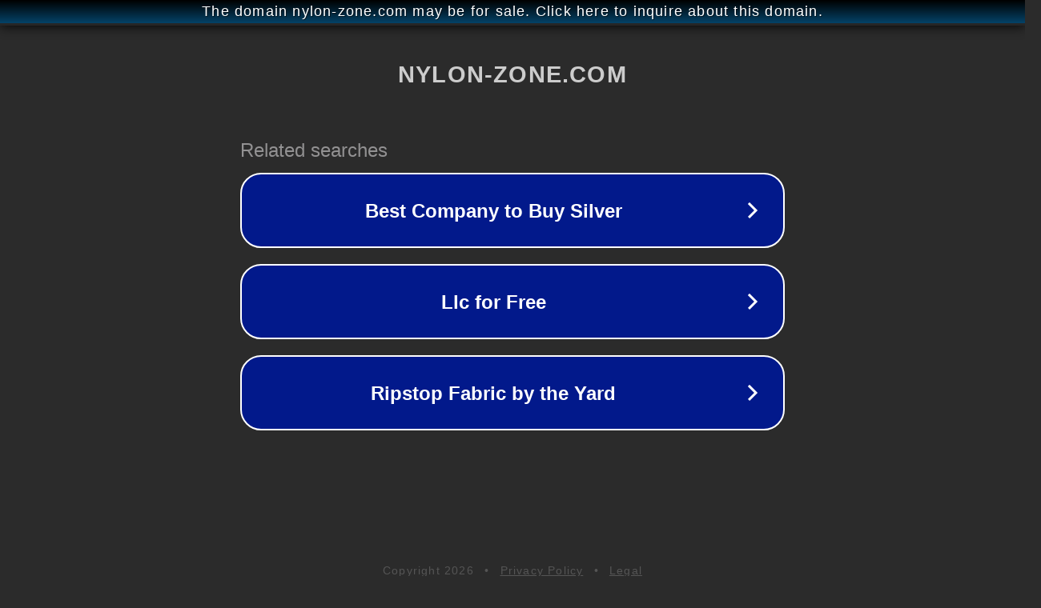

--- FILE ---
content_type: text/html; charset=utf-8
request_url: http://ww25.nylon-zone.com/twitch-st-peach?subid1=20240723-1220-12ab-b29a-f4dfdca10c0d
body_size: 1198
content:
<!doctype html>
<html data-adblockkey="MFwwDQYJKoZIhvcNAQEBBQADSwAwSAJBANDrp2lz7AOmADaN8tA50LsWcjLFyQFcb/P2Txc58oYOeILb3vBw7J6f4pamkAQVSQuqYsKx3YzdUHCvbVZvFUsCAwEAAQ==_nh3xhBzSvDaG9xplTGiUuulCjrI0V1IFZv//gOH80JaaWHm9wnHCIdOnQmXOaMXlwLmiCxXB4Qgg4TmdCBWgzg==" lang="en" style="background: #2B2B2B;">
<head>
    <meta charset="utf-8">
    <meta name="viewport" content="width=device-width, initial-scale=1">
    <link rel="icon" href="[data-uri]">
    <link rel="preconnect" href="https://www.google.com" crossorigin>
</head>
<body>
<div id="target" style="opacity: 0"></div>
<script>window.park = "[base64]";</script>
<script src="/bxXHnHXBo.js"></script>
</body>
</html>
